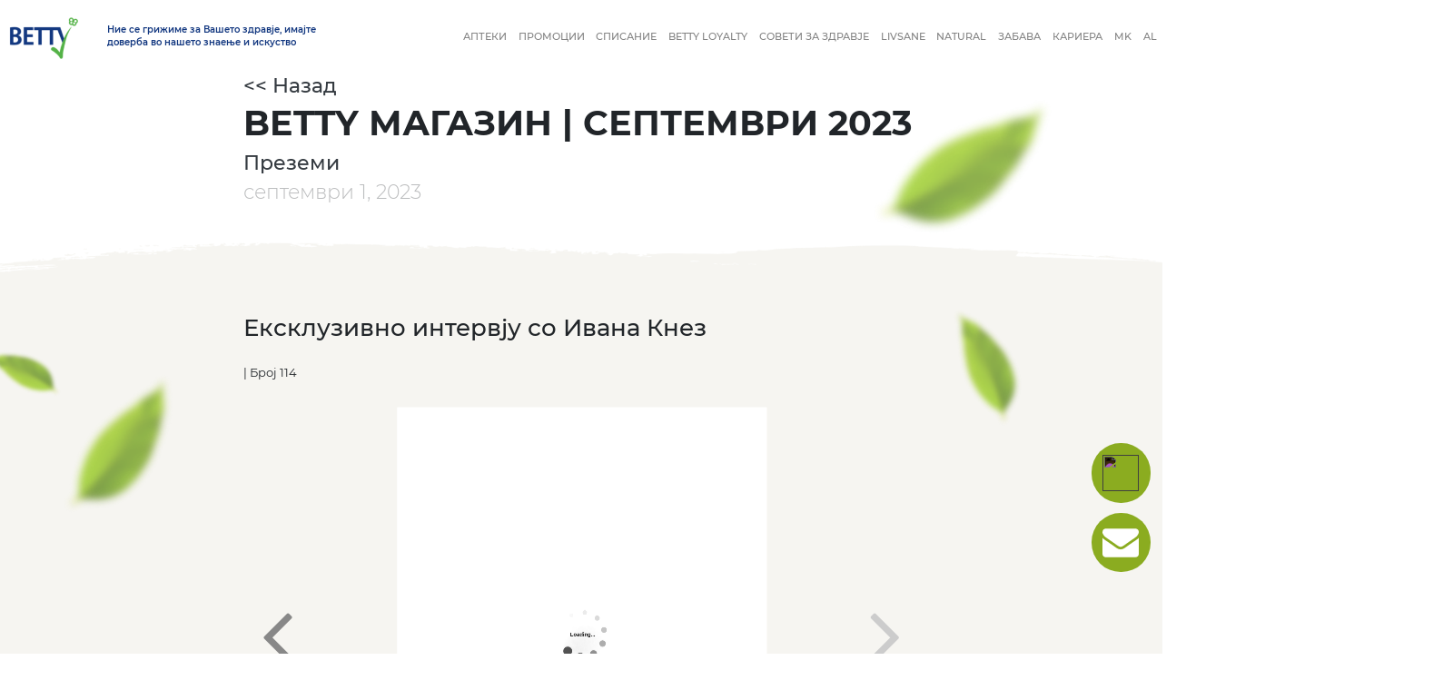

--- FILE ---
content_type: text/html; charset=UTF-8
request_url: https://betty.mk/betty-%D0%BC%D0%B0%D0%B3%D0%B0%D0%B7%D0%B8%D0%BD-%D1%81%D0%B5%D0%BF%D1%82%D0%B5%D0%BC%D0%B2%D1%80%D0%B8-2023/
body_size: 51846
content:
<!doctype html>
<html lang="en">

<head><meta http-equiv="Content-Type" content="text/html; charset=utf-8">


    <meta name="viewport" content="width=device-width,initial-scale=1">
    <title>Betty</title>
    <title>BETTY МАГАЗИН | СЕПТЕМВРИ 2023 &#8211; Betty</title>
<meta name='robots' content='max-image-preview:large' />
<link rel="alternate" hreflang="mk" href="https://betty.mk/betty-%d0%bc%d0%b0%d0%b3%d0%b0%d0%b7%d0%b8%d0%bd-%d1%81%d0%b5%d0%bf%d1%82%d0%b5%d0%bc%d0%b2%d1%80%d0%b8-2023/" />
<link rel="alternate" hreflang="sq" href="https://betty.mk/sq/betty-revista-shtator-2023/" />
<link rel="alternate" type="application/rss+xml" title="Betty &raquo; Фид" href="https://betty.mk/feed/" />
<link rel="alternate" type="application/rss+xml" title="Betty &raquo; фидови за коментари" href="https://betty.mk/comments/feed/" />
<link rel="alternate" type="application/rss+xml" title="Betty &raquo; BETTY МАГАЗИН | СЕПТЕМВРИ 2023 фидови за коментари" href="https://betty.mk/betty-%d0%bc%d0%b0%d0%b3%d0%b0%d0%b7%d0%b8%d0%bd-%d1%81%d0%b5%d0%bf%d1%82%d0%b5%d0%bc%d0%b2%d1%80%d0%b8-2023/feed/" />
<!-- This site uses the Google Analytics by MonsterInsights plugin v7.3.0 - Using Analytics tracking - https://www.monsterinsights.com/ -->
<script type="text/javascript" data-cfasync="false">
	var mi_version         = '7.3.0';
	var mi_track_user      = true;
	var mi_no_track_reason = '';
	
	var disableStr = 'ga-disable-UA-64697292-4';

	/* Function to detect opted out users */
	function __gaTrackerIsOptedOut() {
		return document.cookie.indexOf(disableStr + '=true') > -1;
	}

	/* Disable tracking if the opt-out cookie exists. */
	if ( __gaTrackerIsOptedOut() ) {
		window[disableStr] = true;
	}

	/* Opt-out function */
	function __gaTrackerOptout() {
	  document.cookie = disableStr + '=true; expires=Thu, 31 Dec 2099 23:59:59 UTC; path=/';
	  window[disableStr] = true;
	}
	
	if ( mi_track_user ) {
		(function(i,s,o,g,r,a,m){i['GoogleAnalyticsObject']=r;i[r]=i[r]||function(){
			(i[r].q=i[r].q||[]).push(arguments)},i[r].l=1*new Date();a=s.createElement(o),
			m=s.getElementsByTagName(o)[0];a.async=1;a.src=g;m.parentNode.insertBefore(a,m)
		})(window,document,'script','//www.google-analytics.com/analytics.js','__gaTracker');

		__gaTracker('create', 'UA-64697292-4', 'auto');
		__gaTracker('set', 'forceSSL', true);
		__gaTracker('require', 'displayfeatures');
		__gaTracker('send','pageview');
	} else {
		console.log( "" );
		(function() {
			/* https://developers.google.com/analytics/devguides/collection/analyticsjs/ */
			var noopfn = function() {
				return null;
			};
			var noopnullfn = function() {
				return null;
			};
			var Tracker = function() {
				return null;
			};
			var p = Tracker.prototype;
			p.get = noopfn;
			p.set = noopfn;
			p.send = noopfn;
			var __gaTracker = function() {
				var len = arguments.length;
				if ( len === 0 ) {
					return;
				}
				var f = arguments[len-1];
				if ( typeof f !== 'object' || f === null || typeof f.hitCallback !== 'function' ) {
					console.log( 'Not running function __gaTracker(' + arguments[0] + " ....) because you are not being tracked. " + mi_no_track_reason );
					return;
				}
				try {
					f.hitCallback();
				} catch (ex) {

				}
			};
			__gaTracker.create = function() {
				return new Tracker();
			};
			__gaTracker.getByName = noopnullfn;
			__gaTracker.getAll = function() {
				return [];
			};
			__gaTracker.remove = noopfn;
			window['__gaTracker'] = __gaTracker;
					})();
		}
</script>
<!-- / Google Analytics by MonsterInsights -->
<script type="text/javascript">
/* <![CDATA[ */
window._wpemojiSettings = {"baseUrl":"https:\/\/s.w.org\/images\/core\/emoji\/15.0.3\/72x72\/","ext":".png","svgUrl":"https:\/\/s.w.org\/images\/core\/emoji\/15.0.3\/svg\/","svgExt":".svg","source":{"concatemoji":"https:\/\/betty.mk\/wp-includes\/js\/wp-emoji-release.min.js?ver=6.6.2"}};
/*! This file is auto-generated */
!function(i,n){var o,s,e;function c(e){try{var t={supportTests:e,timestamp:(new Date).valueOf()};sessionStorage.setItem(o,JSON.stringify(t))}catch(e){}}function p(e,t,n){e.clearRect(0,0,e.canvas.width,e.canvas.height),e.fillText(t,0,0);var t=new Uint32Array(e.getImageData(0,0,e.canvas.width,e.canvas.height).data),r=(e.clearRect(0,0,e.canvas.width,e.canvas.height),e.fillText(n,0,0),new Uint32Array(e.getImageData(0,0,e.canvas.width,e.canvas.height).data));return t.every(function(e,t){return e===r[t]})}function u(e,t,n){switch(t){case"flag":return n(e,"\ud83c\udff3\ufe0f\u200d\u26a7\ufe0f","\ud83c\udff3\ufe0f\u200b\u26a7\ufe0f")?!1:!n(e,"\ud83c\uddfa\ud83c\uddf3","\ud83c\uddfa\u200b\ud83c\uddf3")&&!n(e,"\ud83c\udff4\udb40\udc67\udb40\udc62\udb40\udc65\udb40\udc6e\udb40\udc67\udb40\udc7f","\ud83c\udff4\u200b\udb40\udc67\u200b\udb40\udc62\u200b\udb40\udc65\u200b\udb40\udc6e\u200b\udb40\udc67\u200b\udb40\udc7f");case"emoji":return!n(e,"\ud83d\udc26\u200d\u2b1b","\ud83d\udc26\u200b\u2b1b")}return!1}function f(e,t,n){var r="undefined"!=typeof WorkerGlobalScope&&self instanceof WorkerGlobalScope?new OffscreenCanvas(300,150):i.createElement("canvas"),a=r.getContext("2d",{willReadFrequently:!0}),o=(a.textBaseline="top",a.font="600 32px Arial",{});return e.forEach(function(e){o[e]=t(a,e,n)}),o}function t(e){var t=i.createElement("script");t.src=e,t.defer=!0,i.head.appendChild(t)}"undefined"!=typeof Promise&&(o="wpEmojiSettingsSupports",s=["flag","emoji"],n.supports={everything:!0,everythingExceptFlag:!0},e=new Promise(function(e){i.addEventListener("DOMContentLoaded",e,{once:!0})}),new Promise(function(t){var n=function(){try{var e=JSON.parse(sessionStorage.getItem(o));if("object"==typeof e&&"number"==typeof e.timestamp&&(new Date).valueOf()<e.timestamp+604800&&"object"==typeof e.supportTests)return e.supportTests}catch(e){}return null}();if(!n){if("undefined"!=typeof Worker&&"undefined"!=typeof OffscreenCanvas&&"undefined"!=typeof URL&&URL.createObjectURL&&"undefined"!=typeof Blob)try{var e="postMessage("+f.toString()+"("+[JSON.stringify(s),u.toString(),p.toString()].join(",")+"));",r=new Blob([e],{type:"text/javascript"}),a=new Worker(URL.createObjectURL(r),{name:"wpTestEmojiSupports"});return void(a.onmessage=function(e){c(n=e.data),a.terminate(),t(n)})}catch(e){}c(n=f(s,u,p))}t(n)}).then(function(e){for(var t in e)n.supports[t]=e[t],n.supports.everything=n.supports.everything&&n.supports[t],"flag"!==t&&(n.supports.everythingExceptFlag=n.supports.everythingExceptFlag&&n.supports[t]);n.supports.everythingExceptFlag=n.supports.everythingExceptFlag&&!n.supports.flag,n.DOMReady=!1,n.readyCallback=function(){n.DOMReady=!0}}).then(function(){return e}).then(function(){var e;n.supports.everything||(n.readyCallback(),(e=n.source||{}).concatemoji?t(e.concatemoji):e.wpemoji&&e.twemoji&&(t(e.twemoji),t(e.wpemoji)))}))}((window,document),window._wpemojiSettings);
/* ]]> */
</script>
<style id='wp-emoji-styles-inline-css' type='text/css'>

	img.wp-smiley, img.emoji {
		display: inline !important;
		border: none !important;
		box-shadow: none !important;
		height: 1em !important;
		width: 1em !important;
		margin: 0 0.07em !important;
		vertical-align: -0.1em !important;
		background: none !important;
		padding: 0 !important;
	}
</style>
<link rel='stylesheet' id='wp-block-library-css' href='https://betty.mk/wp-includes/css/dist/block-library/style.min.css?ver=6.6.2' type='text/css' media='all' />
<style id='wp-block-library-theme-inline-css' type='text/css'>
.wp-block-audio :where(figcaption){color:#555;font-size:13px;text-align:center}.is-dark-theme .wp-block-audio :where(figcaption){color:#ffffffa6}.wp-block-audio{margin:0 0 1em}.wp-block-code{border:1px solid #ccc;border-radius:4px;font-family:Menlo,Consolas,monaco,monospace;padding:.8em 1em}.wp-block-embed :where(figcaption){color:#555;font-size:13px;text-align:center}.is-dark-theme .wp-block-embed :where(figcaption){color:#ffffffa6}.wp-block-embed{margin:0 0 1em}.blocks-gallery-caption{color:#555;font-size:13px;text-align:center}.is-dark-theme .blocks-gallery-caption{color:#ffffffa6}:root :where(.wp-block-image figcaption){color:#555;font-size:13px;text-align:center}.is-dark-theme :root :where(.wp-block-image figcaption){color:#ffffffa6}.wp-block-image{margin:0 0 1em}.wp-block-pullquote{border-bottom:4px solid;border-top:4px solid;color:currentColor;margin-bottom:1.75em}.wp-block-pullquote cite,.wp-block-pullquote footer,.wp-block-pullquote__citation{color:currentColor;font-size:.8125em;font-style:normal;text-transform:uppercase}.wp-block-quote{border-left:.25em solid;margin:0 0 1.75em;padding-left:1em}.wp-block-quote cite,.wp-block-quote footer{color:currentColor;font-size:.8125em;font-style:normal;position:relative}.wp-block-quote.has-text-align-right{border-left:none;border-right:.25em solid;padding-left:0;padding-right:1em}.wp-block-quote.has-text-align-center{border:none;padding-left:0}.wp-block-quote.is-large,.wp-block-quote.is-style-large,.wp-block-quote.is-style-plain{border:none}.wp-block-search .wp-block-search__label{font-weight:700}.wp-block-search__button{border:1px solid #ccc;padding:.375em .625em}:where(.wp-block-group.has-background){padding:1.25em 2.375em}.wp-block-separator.has-css-opacity{opacity:.4}.wp-block-separator{border:none;border-bottom:2px solid;margin-left:auto;margin-right:auto}.wp-block-separator.has-alpha-channel-opacity{opacity:1}.wp-block-separator:not(.is-style-wide):not(.is-style-dots){width:100px}.wp-block-separator.has-background:not(.is-style-dots){border-bottom:none;height:1px}.wp-block-separator.has-background:not(.is-style-wide):not(.is-style-dots){height:2px}.wp-block-table{margin:0 0 1em}.wp-block-table td,.wp-block-table th{word-break:normal}.wp-block-table :where(figcaption){color:#555;font-size:13px;text-align:center}.is-dark-theme .wp-block-table :where(figcaption){color:#ffffffa6}.wp-block-video :where(figcaption){color:#555;font-size:13px;text-align:center}.is-dark-theme .wp-block-video :where(figcaption){color:#ffffffa6}.wp-block-video{margin:0 0 1em}:root :where(.wp-block-template-part.has-background){margin-bottom:0;margin-top:0;padding:1.25em 2.375em}
</style>
<style id='classic-theme-styles-inline-css' type='text/css'>
/*! This file is auto-generated */
.wp-block-button__link{color:#fff;background-color:#32373c;border-radius:9999px;box-shadow:none;text-decoration:none;padding:calc(.667em + 2px) calc(1.333em + 2px);font-size:1.125em}.wp-block-file__button{background:#32373c;color:#fff;text-decoration:none}
</style>
<style id='global-styles-inline-css' type='text/css'>
:root{--wp--preset--aspect-ratio--square: 1;--wp--preset--aspect-ratio--4-3: 4/3;--wp--preset--aspect-ratio--3-4: 3/4;--wp--preset--aspect-ratio--3-2: 3/2;--wp--preset--aspect-ratio--2-3: 2/3;--wp--preset--aspect-ratio--16-9: 16/9;--wp--preset--aspect-ratio--9-16: 9/16;--wp--preset--color--black: #000000;--wp--preset--color--cyan-bluish-gray: #abb8c3;--wp--preset--color--white: #ffffff;--wp--preset--color--pale-pink: #f78da7;--wp--preset--color--vivid-red: #cf2e2e;--wp--preset--color--luminous-vivid-orange: #ff6900;--wp--preset--color--luminous-vivid-amber: #fcb900;--wp--preset--color--light-green-cyan: #7bdcb5;--wp--preset--color--vivid-green-cyan: #00d084;--wp--preset--color--pale-cyan-blue: #8ed1fc;--wp--preset--color--vivid-cyan-blue: #0693e3;--wp--preset--color--vivid-purple: #9b51e0;--wp--preset--gradient--vivid-cyan-blue-to-vivid-purple: linear-gradient(135deg,rgba(6,147,227,1) 0%,rgb(155,81,224) 100%);--wp--preset--gradient--light-green-cyan-to-vivid-green-cyan: linear-gradient(135deg,rgb(122,220,180) 0%,rgb(0,208,130) 100%);--wp--preset--gradient--luminous-vivid-amber-to-luminous-vivid-orange: linear-gradient(135deg,rgba(252,185,0,1) 0%,rgba(255,105,0,1) 100%);--wp--preset--gradient--luminous-vivid-orange-to-vivid-red: linear-gradient(135deg,rgba(255,105,0,1) 0%,rgb(207,46,46) 100%);--wp--preset--gradient--very-light-gray-to-cyan-bluish-gray: linear-gradient(135deg,rgb(238,238,238) 0%,rgb(169,184,195) 100%);--wp--preset--gradient--cool-to-warm-spectrum: linear-gradient(135deg,rgb(74,234,220) 0%,rgb(151,120,209) 20%,rgb(207,42,186) 40%,rgb(238,44,130) 60%,rgb(251,105,98) 80%,rgb(254,248,76) 100%);--wp--preset--gradient--blush-light-purple: linear-gradient(135deg,rgb(255,206,236) 0%,rgb(152,150,240) 100%);--wp--preset--gradient--blush-bordeaux: linear-gradient(135deg,rgb(254,205,165) 0%,rgb(254,45,45) 50%,rgb(107,0,62) 100%);--wp--preset--gradient--luminous-dusk: linear-gradient(135deg,rgb(255,203,112) 0%,rgb(199,81,192) 50%,rgb(65,88,208) 100%);--wp--preset--gradient--pale-ocean: linear-gradient(135deg,rgb(255,245,203) 0%,rgb(182,227,212) 50%,rgb(51,167,181) 100%);--wp--preset--gradient--electric-grass: linear-gradient(135deg,rgb(202,248,128) 0%,rgb(113,206,126) 100%);--wp--preset--gradient--midnight: linear-gradient(135deg,rgb(2,3,129) 0%,rgb(40,116,252) 100%);--wp--preset--font-size--small: 13px;--wp--preset--font-size--medium: 20px;--wp--preset--font-size--large: 36px;--wp--preset--font-size--x-large: 42px;--wp--preset--spacing--20: 0.44rem;--wp--preset--spacing--30: 0.67rem;--wp--preset--spacing--40: 1rem;--wp--preset--spacing--50: 1.5rem;--wp--preset--spacing--60: 2.25rem;--wp--preset--spacing--70: 3.38rem;--wp--preset--spacing--80: 5.06rem;--wp--preset--shadow--natural: 6px 6px 9px rgba(0, 0, 0, 0.2);--wp--preset--shadow--deep: 12px 12px 50px rgba(0, 0, 0, 0.4);--wp--preset--shadow--sharp: 6px 6px 0px rgba(0, 0, 0, 0.2);--wp--preset--shadow--outlined: 6px 6px 0px -3px rgba(255, 255, 255, 1), 6px 6px rgba(0, 0, 0, 1);--wp--preset--shadow--crisp: 6px 6px 0px rgba(0, 0, 0, 1);}:where(.is-layout-flex){gap: 0.5em;}:where(.is-layout-grid){gap: 0.5em;}body .is-layout-flex{display: flex;}.is-layout-flex{flex-wrap: wrap;align-items: center;}.is-layout-flex > :is(*, div){margin: 0;}body .is-layout-grid{display: grid;}.is-layout-grid > :is(*, div){margin: 0;}:where(.wp-block-columns.is-layout-flex){gap: 2em;}:where(.wp-block-columns.is-layout-grid){gap: 2em;}:where(.wp-block-post-template.is-layout-flex){gap: 1.25em;}:where(.wp-block-post-template.is-layout-grid){gap: 1.25em;}.has-black-color{color: var(--wp--preset--color--black) !important;}.has-cyan-bluish-gray-color{color: var(--wp--preset--color--cyan-bluish-gray) !important;}.has-white-color{color: var(--wp--preset--color--white) !important;}.has-pale-pink-color{color: var(--wp--preset--color--pale-pink) !important;}.has-vivid-red-color{color: var(--wp--preset--color--vivid-red) !important;}.has-luminous-vivid-orange-color{color: var(--wp--preset--color--luminous-vivid-orange) !important;}.has-luminous-vivid-amber-color{color: var(--wp--preset--color--luminous-vivid-amber) !important;}.has-light-green-cyan-color{color: var(--wp--preset--color--light-green-cyan) !important;}.has-vivid-green-cyan-color{color: var(--wp--preset--color--vivid-green-cyan) !important;}.has-pale-cyan-blue-color{color: var(--wp--preset--color--pale-cyan-blue) !important;}.has-vivid-cyan-blue-color{color: var(--wp--preset--color--vivid-cyan-blue) !important;}.has-vivid-purple-color{color: var(--wp--preset--color--vivid-purple) !important;}.has-black-background-color{background-color: var(--wp--preset--color--black) !important;}.has-cyan-bluish-gray-background-color{background-color: var(--wp--preset--color--cyan-bluish-gray) !important;}.has-white-background-color{background-color: var(--wp--preset--color--white) !important;}.has-pale-pink-background-color{background-color: var(--wp--preset--color--pale-pink) !important;}.has-vivid-red-background-color{background-color: var(--wp--preset--color--vivid-red) !important;}.has-luminous-vivid-orange-background-color{background-color: var(--wp--preset--color--luminous-vivid-orange) !important;}.has-luminous-vivid-amber-background-color{background-color: var(--wp--preset--color--luminous-vivid-amber) !important;}.has-light-green-cyan-background-color{background-color: var(--wp--preset--color--light-green-cyan) !important;}.has-vivid-green-cyan-background-color{background-color: var(--wp--preset--color--vivid-green-cyan) !important;}.has-pale-cyan-blue-background-color{background-color: var(--wp--preset--color--pale-cyan-blue) !important;}.has-vivid-cyan-blue-background-color{background-color: var(--wp--preset--color--vivid-cyan-blue) !important;}.has-vivid-purple-background-color{background-color: var(--wp--preset--color--vivid-purple) !important;}.has-black-border-color{border-color: var(--wp--preset--color--black) !important;}.has-cyan-bluish-gray-border-color{border-color: var(--wp--preset--color--cyan-bluish-gray) !important;}.has-white-border-color{border-color: var(--wp--preset--color--white) !important;}.has-pale-pink-border-color{border-color: var(--wp--preset--color--pale-pink) !important;}.has-vivid-red-border-color{border-color: var(--wp--preset--color--vivid-red) !important;}.has-luminous-vivid-orange-border-color{border-color: var(--wp--preset--color--luminous-vivid-orange) !important;}.has-luminous-vivid-amber-border-color{border-color: var(--wp--preset--color--luminous-vivid-amber) !important;}.has-light-green-cyan-border-color{border-color: var(--wp--preset--color--light-green-cyan) !important;}.has-vivid-green-cyan-border-color{border-color: var(--wp--preset--color--vivid-green-cyan) !important;}.has-pale-cyan-blue-border-color{border-color: var(--wp--preset--color--pale-cyan-blue) !important;}.has-vivid-cyan-blue-border-color{border-color: var(--wp--preset--color--vivid-cyan-blue) !important;}.has-vivid-purple-border-color{border-color: var(--wp--preset--color--vivid-purple) !important;}.has-vivid-cyan-blue-to-vivid-purple-gradient-background{background: var(--wp--preset--gradient--vivid-cyan-blue-to-vivid-purple) !important;}.has-light-green-cyan-to-vivid-green-cyan-gradient-background{background: var(--wp--preset--gradient--light-green-cyan-to-vivid-green-cyan) !important;}.has-luminous-vivid-amber-to-luminous-vivid-orange-gradient-background{background: var(--wp--preset--gradient--luminous-vivid-amber-to-luminous-vivid-orange) !important;}.has-luminous-vivid-orange-to-vivid-red-gradient-background{background: var(--wp--preset--gradient--luminous-vivid-orange-to-vivid-red) !important;}.has-very-light-gray-to-cyan-bluish-gray-gradient-background{background: var(--wp--preset--gradient--very-light-gray-to-cyan-bluish-gray) !important;}.has-cool-to-warm-spectrum-gradient-background{background: var(--wp--preset--gradient--cool-to-warm-spectrum) !important;}.has-blush-light-purple-gradient-background{background: var(--wp--preset--gradient--blush-light-purple) !important;}.has-blush-bordeaux-gradient-background{background: var(--wp--preset--gradient--blush-bordeaux) !important;}.has-luminous-dusk-gradient-background{background: var(--wp--preset--gradient--luminous-dusk) !important;}.has-pale-ocean-gradient-background{background: var(--wp--preset--gradient--pale-ocean) !important;}.has-electric-grass-gradient-background{background: var(--wp--preset--gradient--electric-grass) !important;}.has-midnight-gradient-background{background: var(--wp--preset--gradient--midnight) !important;}.has-small-font-size{font-size: var(--wp--preset--font-size--small) !important;}.has-medium-font-size{font-size: var(--wp--preset--font-size--medium) !important;}.has-large-font-size{font-size: var(--wp--preset--font-size--large) !important;}.has-x-large-font-size{font-size: var(--wp--preset--font-size--x-large) !important;}
:where(.wp-block-post-template.is-layout-flex){gap: 1.25em;}:where(.wp-block-post-template.is-layout-grid){gap: 1.25em;}
:where(.wp-block-columns.is-layout-flex){gap: 2em;}:where(.wp-block-columns.is-layout-grid){gap: 2em;}
:root :where(.wp-block-pullquote){font-size: 1.5em;line-height: 1.6;}
</style>
<link rel='stylesheet' id='woocommerce-layout-css' href='https://betty.mk/wp-content/plugins/woocommerce/assets/css/woocommerce-layout.css?ver=3.5.1' type='text/css' media='all' />
<link rel='stylesheet' id='woocommerce-smallscreen-css' href='https://betty.mk/wp-content/plugins/woocommerce/assets/css/woocommerce-smallscreen.css?ver=3.5.1' type='text/css' media='only screen and (max-width: 768px)' />
<link rel='stylesheet' id='woocommerce-general-css' href='https://betty.mk/wp-content/plugins/woocommerce/assets/css/woocommerce.css?ver=3.5.1' type='text/css' media='all' />
<style id='woocommerce-inline-inline-css' type='text/css'>
.woocommerce form .form-row .required { visibility: visible; }
</style>
<link rel='stylesheet' id='style-css' href='https://betty.mk/wp-content/themes/betty/assets/css/style.css?ver=2.1' type='text/css' media='all' />
<link rel='stylesheet' id='additional-css' href='https://betty.mk/wp-content/themes/betty/assets/css/additional.css?ver=2.1' type='text/css' media='all' />
<script type="text/javascript" src="https://betty.mk/wp-includes/js/jquery/jquery.min.js?ver=3.7.1" id="jquery-core-js"></script>
<script type="text/javascript" src="https://betty.mk/wp-includes/js/jquery/jquery-migrate.min.js?ver=3.4.1" id="jquery-migrate-js"></script>
<script type="text/javascript" id="monsterinsights-frontend-script-js-extra">
/* <![CDATA[ */
var monsterinsights_frontend = {"js_events_tracking":"true","is_debug_mode":"false","download_extensions":"doc,exe,js,pdf,ppt,tgz,zip,xls","inbound_paths":"","home_url":"https:\/\/betty.mk","track_download_as":"event","internal_label":"int","hash_tracking":"false"};
/* ]]> */
</script>
<script type="text/javascript" src="https://betty.mk/wp-content/plugins/google-analytics-for-wordpress/assets/js/frontend.min.js?ver=7.3.0" id="monsterinsights-frontend-script-js"></script>
<script type="text/javascript" src="https://betty.mk/wp-content/plugins/woocommerce/assets/js/jquery-blockui/jquery.blockUI.min.js?ver=2.70" id="jquery-blockui-js"></script>
<script type="text/javascript" id="wc-add-to-cart-js-extra">
/* <![CDATA[ */
var wc_add_to_cart_params = {"ajax_url":"\/wp-admin\/admin-ajax.php","wc_ajax_url":"\/?wc-ajax=%%endpoint%%","i18n_view_cart":"View cart","cart_url":"https:\/\/betty.mk\/cart\/","is_cart":"","cart_redirect_after_add":"no"};
/* ]]> */
</script>
<script type="text/javascript" src="https://betty.mk/wp-content/plugins/woocommerce/assets/js/frontend/add-to-cart.min.js?ver=3.5.1" id="wc-add-to-cart-js"></script>
<script type="text/javascript" src="https://betty.mk/wp-content/plugins/js_composer_theme/assets/js/vendors/woocommerce-add-to-cart.js?ver=5.4.4" id="vc_woocommerce-add-to-cart-js-js"></script>
<script type="text/javascript" src="https://betty.mk/wp-content/themes/betty/assets/js/app.js?ver=6.6.2" id="app-js"></script>
<script type="text/javascript" src="https://betty.mk/wp-content/themes/betty/assets/js/script.js?ver=6.6.2" id="script-js"></script>
<link rel="EditURI" type="application/rsd+xml" title="RSD" href="https://betty.mk/xmlrpc.php?rsd" />
<meta name="generator" content="WordPress 6.6.2" />
<meta name="generator" content="WooCommerce 3.5.1" />
<link rel="canonical" href="https://betty.mk/betty-%d0%bc%d0%b0%d0%b3%d0%b0%d0%b7%d0%b8%d0%bd-%d1%81%d0%b5%d0%bf%d1%82%d0%b5%d0%bc%d0%b2%d1%80%d0%b8-2023/" />
<link rel='shortlink' href='https://betty.mk/?p=23104' />
<link rel="alternate" title="oEmbed (JSON)" type="application/json+oembed" href="https://betty.mk/wp-json/oembed/1.0/embed?url=https%3A%2F%2Fbetty.mk%2Fbetty-%25d0%25bc%25d0%25b0%25d0%25b3%25d0%25b0%25d0%25b7%25d0%25b8%25d0%25bd-%25d1%2581%25d0%25b5%25d0%25bf%25d1%2582%25d0%25b5%25d0%25bc%25d0%25b2%25d1%2580%25d0%25b8-2023%2F" />
<link rel="alternate" title="oEmbed (XML)" type="text/xml+oembed" href="https://betty.mk/wp-json/oembed/1.0/embed?url=https%3A%2F%2Fbetty.mk%2Fbetty-%25d0%25bc%25d0%25b0%25d0%25b3%25d0%25b0%25d0%25b7%25d0%25b8%25d0%25bd-%25d1%2581%25d0%25b5%25d0%25bf%25d1%2582%25d0%25b5%25d0%25bc%25d0%25b2%25d1%2580%25d0%25b8-2023%2F&#038;format=xml" />
<meta name="generator" content="WPML ver:4.0.5 stt:49,34;" />
	<noscript><style>.woocommerce-product-gallery{ opacity: 1 !important; }</style></noscript>
	<meta name="generator" content="Powered by WPBakery Page Builder - drag and drop page builder for WordPress."/>
<!--[if lte IE 9]><link rel="stylesheet" type="text/css" href="https://betty.mk/wp-content/plugins/js_composer_theme/assets/css/vc_lte_ie9.min.css" media="screen"><![endif]--><noscript><style type="text/css"> .wpb_animate_when_almost_visible { opacity: 1; }</style></noscript>    <link rel="stylesheet" type="text/css" href="//cdn.jsdelivr.net/npm/slick-carousel@1.8.1/slick/slick.css" />
	
	<!-- Global site tag (gtag.js) - Google Analytics -->
<script async src="https://www.googletagmanager.com/gtag/js?id=UA-165875424-1"></script>
<script>
  window.dataLayer = window.dataLayer || [];
  function gtag(){dataLayer.push(arguments);}
  gtag('js', new Date());

  gtag('config', 'UA-165875424-1');
</script>
	
	<!-- Google Tag Manager -->
<script>(function(w,d,s,l,i){w[l]=w[l]||[];w[l].push({'gtm.start':
new Date().getTime(),event:'gtm.js'});var f=d.getElementsByTagName(s)[0],
j=d.createElement(s),dl=l!='dataLayer'?'&l='+l:'';j.async=true;j.src=
'https://www.googletagmanager.com/gtm.js?id='+i+dl;f.parentNode.insertBefore(j,f);
})(window,document,'script','dataLayer','GTM-NNBQV5D');</script>
<!-- End Google Tag Manager -->


	
</head>

<body class="pageID-23104">
	<!-- Google Tag Manager (noscript) -->
<noscript><iframe src="https://www.googletagmanager.com/ns.html?id=GTM-NNBQV5D"
height="0" width="0" style="display:none;visibility:hidden"></iframe></noscript>
<!-- End Google Tag Manager (noscript) -->
        <nav class="navbar navbar-expand-lg navbar-light ">
        <div class="navbar-brand d-flex">
            <a href="https://betty.mk"><img
                    src="https://betty.mk/wp-content/themes/betty/assets/images/logo.png" alt=""></a>
        </div>
        <div class="navbar-tagline d-none d-sm-block"><span>Ние се грижиме за Вашето здравје, имајте доверба во нашето
                знаење и искуствo</span></div>
        <button
		class="navbar-toggler d-lg-none"
		type="button"
		data-toggle="collapse"
		data-target="#collapsibleNavId"
		aria-controls="collapsibleNavId"
		aria-expanded="false"
		aria-label="Toggle navigation"
				><span class="navbar-toggler-icon"></span>
        </button>
        <div class="collapse navbar-collapse" id="collapsibleNavId">
            <ul class="navbar-nav ml-auto mt-2 mt-lg-0">
                                <li class="nav-item"><a class="nav-link toUpper"
                        href="https://betty.mk/apteki-lokator/">Аптеки <span
                            class="sr-only">(current)</span></a></li>
                                <li class="nav-item"><a class="nav-link toUpper"
                        href="https://betty.mk/promotions/">Промоции <span
                            class="sr-only">(current)</span></a></li>
                                <li class="nav-item"><a class="nav-link toUpper"
                        href="https://betty.mk/spisanie/">Списание <span
                            class="sr-only">(current)</span></a></li>
                                <li class="nav-item"><a class="nav-link toUpper"
                        href="https://betty.mk/betty-loyalty/">Betty Loyalty <span
                            class="sr-only">(current)</span></a></li>
                                <li class="nav-item"><a class="nav-link toUpper"
                        href="https://betty.mk/soveti-za-zdravje/">Совети за здравје <span
                            class="sr-only">(current)</span></a></li>
                                <li class="nav-item"><a class="nav-link toUpper"
                        href="https://betty.mk/livsane">Livsane <span
                            class="sr-only">(current)</span></a></li>
                                <li class="nav-item"><a class="nav-link toUpper"
                        href="https://betty.mk/natural/">Natural <span
                            class="sr-only">(current)</span></a></li>
                                <li class="nav-item"><a class="nav-link toUpper"
                        href="https://betty.mk/zabava/">Забава <span
                            class="sr-only">(current)</span></a></li>
                                <li class="nav-item"><a class="nav-link toUpper"
                        href="https://betty.mk/careers/">Кариера <span
                            class="sr-only">(current)</span></a></li>
                				<li class="nav-item"><a class="nav-link toUpper"
                        href="https://betty.mk/">MK</a> </li>
                    <li class="nav-item"><a class="nav-link toUpper"
                        href="https://betty.mk/sq">AL</a> </li>
                </li>
            </ul>
        </div>
    </nav>
    <div class="leaves">
        <img src="https://betty.mk/wp-content/themes/betty/assets/images/blurLeaf.png" />
        <img src="https://betty.mk/wp-content/themes/betty/assets/images/blurLeaf.png" />
        <img src="https://betty.mk/wp-content/themes/betty/assets/images/blurLeaf.png" />
        <img src="https://betty.mk/wp-content/themes/betty/assets/images/blurLeaf.png" />
    </div>
	    <div class="floatingButton floatFarm">
            <a href="https://betty.mk/za-farmacevti/" class="hover-tooltip">
                <img src="https://test.digitalpresent.mk/betty/wp-content/uploads/2019/12/medicine.svg" />
                <span class="tooltiptext">Фармацевти</span>
            </a>
    </div>
    <div class="floatingButton floatingScroll">
        <a href="javascript:void(0)" class="hover-tooltip">
                <img src="https://betty.mk/wp-content/themes/betty/assets/images/icons/envelope (1).svg" />
                <span class="tooltiptext">Контакт</span>
        </a>        
    </div>
	    <div class="container-fluid pb-5">
	        <div class="container">
	            <div class="row">
	                <div class="col-md-12"><a href="https://betty.mk" class="d-block text-dark"><h3><< Назад</h3></a>
	                    <h1 class="font-weight-bold">BETTY МАГАЗИН | СЕПТЕМВРИ 2023</h1>
																		<h3><a href="" target="_blank" class="text-dark">Преземи</a></h3>
							                    <h3 class="opacity-30 font-weight-light">септември 1, 2023</h3>
					</div>
	            </div>
	        </div>
	    </div>
	    <div class="container-fluid bg-beige pb-5 mt-5 with-beige-bg__top">
	        <div class="container pb-5 pt-5">
			<h2>Ексклузивно интервју со Ивана Кнез</h2><br />
| Број 114            <div class="full-size 3d-flip-book " data-id="23109" data-mode="fullscreen" data-title="false" data-template="default" data-lightbox="dark" data-urlparam="fb3d-page" data-page-n="0" data-pdf="" data-tax="null" data-thumbnail="" data-cols="3"></div>	        </div>
	    </div>
	    <div class="container-fluid small-card_container">
	        <div class="container small-card_container">
	            <div class="small-card_wrapper">
	                <div class="small-card small-card__diet">
	                    <div class="row">
	                        <div class="col-md-4 mb-5">
	                            <div class="img img-rounded img-invert mw-100px"><img src="https://betty.mk/wp-content/themes/betty/assets/images/icons/division.svg" alt=""></div>
	                        </div>
	                        <div class="col-md-8 d-flex flex-column justify-content-between h-100">
	                            <h3 class="text-white text-transform-uppercase">ДИЕТАЛЕН КАЛКУЛАТОР</h3>
	                            <p class="text-white">Со помош на долниот калкулатор можете на брз и едноставен начин да ги испланирате вашите дневни оброци</p><a href="https://betty.mk/zabava/" class="text-white">Дознај повеќе >></a></div>
	                    </div>
	                </div>
	                <div class="small-card small-card__horoscope">
	                    <div class="row">
	                        <div class="col-md-4 mb-5">
	                            <div class="img img-rounded img-invert mw-100px"><img src="https://betty.mk/wp-content/themes/betty/assets/images/icons/aquarius_border.svg" alt=""></div>
	                        </div>
	                        <div class="col-md-8 d-flex flex-column justify-content-between h-100">
	                            <h3 class="text-white text-transform-uppercase">МЕСЕЧЕН ХОРОСКОП</h3>
	                            <p class="text-white">Дознајте го хороскопот за тековниот месец.</p><a href="https://betty.mk/betty-horoskop/" class="text-white">Дознај повеќе >></a></div>
	                    </div>
	                </div>
	            </div>
	        </div>
		</div>
		<footer class="pt-3 mt-3">
    <div class="leafsmall"></div>
    <div class="footerLeaf"></div>
    <div class="container-fluid with-beige-bg__full pb-5 pt-5">
        <div class="container">
            <div class="row">
                <div class="col-xl-4 offset-xl-2">
<img src="https://betty.mk/wp-content/themes/betty/assets/images/logo.png">
                    <p>Ние се грижиме за Вашето здравје. Имајте доверба во нашето знаење и искуствo.</p>
                    <div class="row">
                        <div class="col-md-1"><img
                                src="https://betty.mk/wp-content/themes/betty/assets/images/icons/green/home.svg">
                        </div>
                        <div class="col-md-11">
                            <p>Јадранска Магистрала бр. 31, 1000 Скопје</p>
                        </div>
                    </div>
                    <div class="row">
                        <div class="col-md-1">
                        </div>
                        <div class="col-md-11">
                            <p></p>
                        </div>
                    </div>
                    <div class="row">
                        <div class="col-md-1"><img
                                src="https://betty.mk/wp-content/themes/betty/assets/images/icons/green/envelope.svg">
                        </div>
                        <div class="col-md-11">
                            <p> bettymkd@phoenixpharma.com.mk</p>
                        </div>
                    </div>
                    <div class="row">
                        <div class="col-sm-4">
                            <a href="https://apps.apple.com/us/app/betty-pharmacy/id1137030566?ls=1"><img class="img-responsive"
                                    src="https://betty.mk/wp-content/themes/betty/assets/images/app.png"></a>
                        </div>
                        <div class="col-sm-4">
                            <a href="https://play.google.com/store/apps/details?id=com.betty.app"><img
                                    class="img-responsive"
                                    src="https://betty.mk/wp-content/themes/betty/assets/images/and.png"></a>
                        </div>
                    </div>
                </div>
                <div class="col-xl-4 d-flex align-items-center">
                    <form class="w-100 contact-form"  method="post" action="https://betty.mk/wp-admin/admin-ajax.php">
                        <h3>КОНТАКТИРАЈТЕ НÈ!</h3>
                        <div class="form-group">
                            <input name="name" id="name" placeholder="Име и Презиме" class="form-control">
                        </div>
                        <div class="form-group">
                            <input name="email" id="email" type="email" placeholder="Е-пошта" class="form-control">
                        </div>
                        <div class="form-group">
                            <textarea type="text" id="content" name="content" placeholder="Порака" class="form-control"></textarea>
                        </div>
 <div class="form-group">
 
5 + 3 = <input type="text" name="captcha_results" size="2">
<input type="hidden" name='num1' value='5'>
<input type="hidden" name='num2' value='3'>
</div>
                        <div class="form-group">
<input type="hidden" name="action" id="action" value="contact_action">
<input type="submit"  id="submit" class="btn btn-success" value="Прати">
                        </div>
<p class="response-msg"></p>
                    </form>
                </div>
            </div>
        </div>
    </div>
    <div class="container mt-5 mb-5">
        <div class="row">
            <div class="col-md-8">
                <p>Copyright © 2026 | Феникс Фарма ДООЕЛ | Сите права се задржани.</p>
            </div>
            <div class="col-md-4 d-flex justify-content-end">
                <a href="https://www.facebook.com/BETTYMakedonija/"><img class="social-icon"
                        src="https://betty.mk/wp-content/themes/betty/assets/images/icons/facebook_green.svg"> </a>
                <a href="https://www.instagram.com/betty_makedonija/" class="ml-3"><img class="social-icon"
                        src="https://betty.mk/wp-content/themes/betty/assets/images/icons/instagram_green.svg"></a>
            </div>
        </div>
    </div>
</footer>
<link rel='stylesheet' id='font-awesome-css' href='https://betty.mk/wp-content/plugins/js_composer_theme/assets/lib/bower/font-awesome/css/font-awesome.min.css?ver=5.4.4' type='text/css' media='all' />
<link rel='stylesheet' id='3d-flip-book-client-css' href='https://betty.mk/wp-content/plugins/3d-flip-book/assets/css/client.css?ver=1.6' type='text/css' media='all' />
<script type="text/javascript" src="https://betty.mk/wp-content/plugins/woocommerce/assets/js/js-cookie/js.cookie.min.js?ver=2.1.4" id="js-cookie-js"></script>
<script type="text/javascript" id="woocommerce-js-extra">
/* <![CDATA[ */
var woocommerce_params = {"ajax_url":"\/wp-admin\/admin-ajax.php","wc_ajax_url":"\/?wc-ajax=%%endpoint%%"};
/* ]]> */
</script>
<script type="text/javascript" src="https://betty.mk/wp-content/plugins/woocommerce/assets/js/frontend/woocommerce.min.js?ver=3.5.1" id="woocommerce-js"></script>
<script type="text/javascript" id="wc-cart-fragments-js-extra">
/* <![CDATA[ */
var wc_cart_fragments_params = {"ajax_url":"\/wp-admin\/admin-ajax.php","wc_ajax_url":"\/?wc-ajax=%%endpoint%%","cart_hash_key":"wc_cart_hash_7a906683acc0150b62ce8ba6cba08b11","fragment_name":"wc_fragments_7a906683acc0150b62ce8ba6cba08b11"};
/* ]]> */
</script>
<script type="text/javascript" src="https://betty.mk/wp-content/plugins/woocommerce/assets/js/frontend/cart-fragments.min.js?ver=3.5.1" id="wc-cart-fragments-js"></script>
<script type="text/javascript" id="pdf-js-js-extra">
/* <![CDATA[ */
var PDFJS_LOCALE = {"pdfJsWorker":"https:\/\/betty.mk\/wp-content\/plugins\/3d-flip-book\/assets\/js\/pdf.worker.js","pdfJsCMapUrl":"https:\/\/betty.mk\/wp-content\/plugins\/3d-flip-book\/assets\/cmaps\/"};
/* ]]> */
</script>
<script type="text/javascript" src="https://betty.mk/wp-content/plugins/3d-flip-book/assets/js/pdf.min.js?ver=1.5.188" id="pdf-js-js"></script>
<script type="text/javascript" src="https://betty.mk/wp-content/plugins/3d-flip-book/assets/js/html2canvas.min.js?ver=0.5" id="html2canvas-js"></script>
<script type="text/javascript" src="https://betty.mk/wp-content/plugins/3d-flip-book/assets/js/three.min.js?ver=0.83" id="three-js"></script>
<script type="text/javascript" id="3d-flip-book-js-extra">
/* <![CDATA[ */
var FB3D_LOCALE = {"dictionary":{"auto":"auto","Sorry something went wrong with the server please try again":"Sorry something went wrong with the server please try again","General":"General","Pages":"Pages","Book properties":"Book properties","Sheet properties":"Sheet properties","Cover properties":"Cover properties","Page properties":"Page properties","Source":"Source","PDF file":"PDF file","Images, HTMLs files":"Images, HTMLs files","interactive":"interactive","Page number":"Page number","Remove":"Remove","CSS Layer":"CSS Layer","CSS":"CSS","HTML":"HTML","Java Script":"Java Script","Title":"Title","Select files":"Select files","Open":"Open","Add image pages":"Add image pages","Add HTML pages":"Add HTML pages","Add PDF page":"Add PDF page","Remove all pages":"Remove all pages","items per page":"items per page","All":"All","None":"None","Next":"Next","Previous":"Previous","PDF page number":"PDF page number","Select image":"Select image","Change image":"Change image","Auto thumbnail":"Auto thumbnail","book height":"book height","book width":"book width","gravity constant":"gravity constant","amount of rendered cached pages":"amount of rendered cached pages","render loaded hidden pages in the background":"render loaded hidden pages in the background","render pages while they are flipping, it can slow down animation":"render pages while they are flipping, it can slow down animation","amount of loaded by user pages that are used for predicting user behaviour":"amount of loaded by user pages that are used for predicting user behaviour","quantity of predicted pages for automatic loading":"quantity of predicted pages for automatic loading","initial flipping velocity, it should be enough to overcome the gravity":"initial flipping velocity, it should be enough to overcome the gravity","max corner (flexible part of the sheet) deviation from the whole sheet":"max corner (flexible part of the sheet) deviation from the whole sheet","sheet flexibility":"sheet flexibility","part of the sheet that can be flexed, should be in range (0, 1)":"part of the sheet that can be flexed, should be in range (0, 1)","speed of changing bending angle of the flexible corner":"speed of changing bending angle of the flexible corner","curvature of open sheet, 0 is for flat sheet":"curvature of open sheet, 0 is for flat sheet","width texture resolution":"width texture resolution","height texture resolution":"height texture resolution","sheet color":"sheet color","sheet thickness":"sheet thickness","sheet weight":"sheet weight","cover height is more on 2*padding and cover width more on 1*padding than page ones, so you can set different sizes for typical pages and cover like for real book":"cover height is more on 2*padding and cover width more on 1*padding than page ones, so you can set different sizes for typical pages and cover like for real book","binder texture":"binder texture","Deep linking URL parameter name":"Deep linking URL parameter name","items pre page":"items pre page","3D Flip Book":"3D Flip Book","View mode":"View mode","Advanced":"Advanced","Thumbnail":"Thumbnail","Thumbnail and Lightbox":"Thumbnail and Lightbox","Lightbox activation link":"Lightbox activation link","Fullscreen":"Fullscreen","Select skin":"Select skin","3D FlipBook container CSS classes":"3D FlipBook container CSS classes","Lightbox theme":"Lightbox theme","Light":"Light","Dark":"Dark","default value":"default value","minimum value":"minimum value","maximum value":"maximum value","amount of zoom levels":"amount of zoom levels","amount of lighting levels":"amount of lighting levels","pan step for comands cmdPanLeft, cmdPanRight, cmdPanUp, cmdPanDown":"pan step for comands cmdPanLeft, cmdPanRight, cmdPanUp, cmdPanDown","zoom in":"zoom in","zoom out":"zoom out","set default zoom":"set default zoom","show bookmarks":"show bookmarks","turn 10 pages backward":"turn 10 pages backward","turn a page backward":"turn a page backward","turn a page forward":"turn a page forward","turn 10 pages forward":"turn 10 pages forward","download":"download","print":"print","toggle fulscreen mode":"toggle fulscreen mode","show\/hide the settings toolbar button":"show\/hide the settings toolbar button","toggle the smart pan mode":"toggle the smart pan mode","toggle single page mode":"toggle single page mode","toggle sound effects":"toggle sound effects","toggle statistics monitor":"toggle statistics monitor","increase lighting":"increase lighting","reduce lighting":"reduce lighting","move pan to the left":"move pan to the left","move pan to the right":"move pan to the right","move pan to the up":"move pan to the up","move pan to the down":"move pan to the down","rotate the book by means mouse drag operation":"rotate the book by means mouse drag operation","zoom by means mouse drag operation":"zoom by means mouse drag operation","pan by means mouse drag operation":"pan by means mouse drag operation","zoom by means mouse wheel operation":"zoom by means mouse wheel operation","rotate the book by means touch drag operation":"rotate the book by means touch drag operation","zoom by means touch drag operation":"zoom by means touch drag operation","pan by means touch drag operation":"pan by means touch drag operation","Ctrl, Shift, Alt, or their combination like Ctrl+Shift":"Ctrl, Shift, Alt, or their combination like Ctrl+Shift","modificator":"modificator","keyboard key":"keyboard key","key":"key","mouse button":"mouse button","button":"button","amount of touches":"amount of touches","touches":"touches","event that activates the action":"event that activates the action","event":"event","is action enabled":"is action enabled","enabled":"enabled","is active by default":"is active by default","active":"active","is active for mobile devices by default":"is active for mobile devices by default","activeForMobile":"activeForMobile","Zoom":"Zoom","Lighting":"Lighting","Pan":"Pan","3D FlipBook - Settings":"3D FlipBook - Settings","Actions":"Actions","Update":"Update","Settings saved successfully":"Settings saved successfully","One":"One","Two":"Two","Three":"Three","Left":"Left","Middle":"Middle","Right":"Right","Mouse button down":"Mouse button down","Mouse move":"Mouse move","Mouse button up":"Mouse button up","Click":"Click","Double click":"Double click","Touch start":"Touch start","Touch move":"Touch move","Touch end":"Touch end","Key down":"Key down","Key press":"Key press","Key up":"Key up","rtl is a right-to-left, top-to-bottom script, writing starts from the right of the page and continues to the left":"rtl is a right-to-left, top-to-bottom script, writing starts from the right of the page and continues to the left","Please wait... the Application is Loading":"Please wait... the Application is Loading","PDF is Loading:":"PDF is Loading:","Previous page":"Previous page","Next page":"Next page","Table of contents":"Table of contents","Close":"Close","Bookmarks":"Bookmarks","Thumbnails":"Thumbnails","Search":"Search","Zoom in":"Zoom in","Zoom out":"Zoom out","Fit view":"Fit view","10 pages backward":"10 pages backward","10 pages forward":"10 pages forward","Download":"Download","Print":"Print","Full screen":"Full screen","Settings":"Settings","Smart pan":"Smart pan","Single page":"Single page","Sounds":"Sounds","Stats":"Stats","Increase lighting":"Increase lighting","Reduce lighting":"Reduce lighting","Loading...":"Loading..."}};
/* ]]> */
</script>
<script type="text/javascript" src="https://betty.mk/wp-content/plugins/3d-flip-book/assets/js/3d-flip-book.min.js?ver=1.6" id="3d-flip-book-js"></script>
<script type="text/javascript" id="3d-flip-book-fullscreen-js-extra">
/* <![CDATA[ */
var FB3D_CLIENT_LOCALE = {"key":"3d-flip-book","ajaxurl":"https:\/\/betty.mk\/wp-admin\/admin-ajax.php","templates":{"short-white-book-view":{"styles":["https:\/\/betty.mk\/wp-content\/plugins\/3d-flip-book\/assets\/css\/short-white-book-view.css"],"links":[{"rel":"stylesheet","href":"https:\/\/betty.mk\/wp-content\/plugins\/3d-flip-book\/assets\/css\/font-awesome.min.css"}],"html":"https:\/\/betty.mk\/wp-content\/plugins\/3d-flip-book\/assets\/templates\/default-book-view.html","script":"https:\/\/betty.mk\/wp-content\/plugins\/3d-flip-book\/assets\/js\/default-book-view.js","sounds":{"startFlip":"https:\/\/betty.mk\/wp-content\/plugins\/3d-flip-book\/assets\/sounds\/start-flip.mp3","endFlip":"https:\/\/betty.mk\/wp-content\/plugins\/3d-flip-book\/assets\/sounds\/end-flip.mp3"}},"white-book-view":{"styles":["https:\/\/betty.mk\/wp-content\/plugins\/3d-flip-book\/assets\/css\/white-book-view.css"],"links":[{"rel":"stylesheet","href":"https:\/\/betty.mk\/wp-content\/plugins\/3d-flip-book\/assets\/css\/font-awesome.min.css"}],"html":"https:\/\/betty.mk\/wp-content\/plugins\/3d-flip-book\/assets\/templates\/default-book-view.html","script":"https:\/\/betty.mk\/wp-content\/plugins\/3d-flip-book\/assets\/js\/default-book-view.js","sounds":{"startFlip":"https:\/\/betty.mk\/wp-content\/plugins\/3d-flip-book\/assets\/sounds\/start-flip.mp3","endFlip":"https:\/\/betty.mk\/wp-content\/plugins\/3d-flip-book\/assets\/sounds\/end-flip.mp3"}},"short-black-book-view":{"styles":["https:\/\/betty.mk\/wp-content\/plugins\/3d-flip-book\/assets\/css\/short-black-book-view.css"],"links":[{"rel":"stylesheet","href":"https:\/\/betty.mk\/wp-content\/plugins\/3d-flip-book\/assets\/css\/font-awesome.min.css"}],"html":"https:\/\/betty.mk\/wp-content\/plugins\/3d-flip-book\/assets\/templates\/default-book-view.html","script":"https:\/\/betty.mk\/wp-content\/plugins\/3d-flip-book\/assets\/js\/default-book-view.js","sounds":{"startFlip":"https:\/\/betty.mk\/wp-content\/plugins\/3d-flip-book\/assets\/sounds\/start-flip.mp3","endFlip":"https:\/\/betty.mk\/wp-content\/plugins\/3d-flip-book\/assets\/sounds\/end-flip.mp3"}},"black-book-view":{"styles":["https:\/\/betty.mk\/wp-content\/plugins\/3d-flip-book\/assets\/css\/black-book-view.css"],"links":[{"rel":"stylesheet","href":"https:\/\/betty.mk\/wp-content\/plugins\/3d-flip-book\/assets\/css\/font-awesome.min.css"}],"html":"https:\/\/betty.mk\/wp-content\/plugins\/3d-flip-book\/assets\/templates\/default-book-view.html","script":"https:\/\/betty.mk\/wp-content\/plugins\/3d-flip-book\/assets\/js\/default-book-view.js","sounds":{"startFlip":"https:\/\/betty.mk\/wp-content\/plugins\/3d-flip-book\/assets\/sounds\/start-flip.mp3","endFlip":"https:\/\/betty.mk\/wp-content\/plugins\/3d-flip-book\/assets\/sounds\/end-flip.mp3"}}},"images":"https:\/\/betty.mk\/wp-content\/plugins\/3d-flip-book\/assets\/images\/"};
/* ]]> */
</script>
<script type="text/javascript" src="https://betty.mk/wp-content/plugins/3d-flip-book/assets/js/fullscreen.min.js?ver=1.6" id="3d-flip-book-fullscreen-js"></script>
<!-- <script src="https://www.google.com/recaptcha/api.js?"></script> -->
<!-- <script src="https://www.google.com/recaptcha/api.js?onload=onloadCallback" async defer></script> -->
<script>

 
//  var onloadCallback = function() {
//      grecaptcha.execute();
//  };

//  function setResponse(response) {
//      document.getElementById('captcha-response').value = response;
//  }
 

    function bmrCalc() {
  const $height = $(`#height`);
  const $weight = $(`#weight`);
  const values = [Array(160).fill(), Array(200).fill()];
  values.forEach((entry, i) => {
    switch (i) {
      case 0:
        entry.forEach((x, y) => {
          $height.append(`<option value="${y + 100}">${y + 100}</option>`);
        });
        break;
      case 1:
        entry.forEach((x, y) => {
          $weight.append(`<option value="${y + 1}">${y + 1}</option>`);
        });
        break;
    }
  });
  $("#bmrCalc").on("submit", function(e) {
    e.preventDefault();
    const formData = new FormData(e.target);
    var object = {};
    formData.forEach(function(value, key) {
      object[key] = value;
    });
    const { weight, height } = object;
    let bmi =
      parseInt(weight) / ((parseInt(height) / 100) * (parseInt(height) / 100));
    $("#kcalOutput").text(bmi.toFixed(2));
  });
}

$(document).ready(function(e) {
   bmrCalc();
});
</script>
</body>

</html>

--- FILE ---
content_type: text/css
request_url: https://betty.mk/wp-content/themes/betty/assets/css/additional.css?ver=2.1
body_size: 3158
content:
img.jumbotron-background {
  position: absolute;
  z-index: -41;
  top: 0;
  left: 0;
  width: 100%;
  height: 100%;
  object-fit: cover;
}
.jumbotron {
  background-color: transparent;
}

.alignright {
	float:right;
}

.alignleft {
	float:left;
}

.wp-post-image {
	max-width: 100%;
	height: auto;
	object-fit: cover;
}

.mw-150px {
	max-width: 150px;
}

.countour-leaves {
	pointer-events: none;
}


.countour-big {
	pointer-events: none;
	position: absolute;
	top: 2rem;
	right: 0;
	width: 250px;
	height: 250px;
	background: url("https://test.digitalpresent.mk/betty/wp-content/themes/betty/assets/images/countour-right.png");
	background-size: cover;
	z-index: 20;
	opacity: 0.2;
	background-size: contain;
	background-repeat: no-repeat;
	background-position: center right;
}
.countour-small {
	pointer-events: none;
	position: absolute;
	left: 0;
	bottom: 0;
	width: 200px;
	height: 200px;
	background: url("https://test.digitalpresent.mk/betty/wp-content/themes/betty/assets/images/countour-left.png");
	z-index: 20;
	opacity: 0.2;
	background-size: contain;
	background-repeat: no-repeat;
	background-position: center left;

}

.jumbotron h1 {
	font-size: 66px
}

svg.livsane-logo {
    width: 50px;
    height: 50px;
	margin: 0 auto;
}

.livsane-category {
    padding: 1rem 0.5rem;
    border: 1px solid #0000001c;
    text-align: center;
	border-radius: 2rem;
	max-width: 100%;
	min-height: 150px;
	display: grid;
	grid-template-rows: 75px 25px;
	justify-content: center;
	align-items: center;
}

.livsane-category p {
	line-height: 100%;
	align-self: flex-start;
}

@media screen and (min-height: 900px) {
	.slider-item_inner {
		align-items: center;
	}
	.slider-item__content {
		margin-top: -15vh;
	}
}

@media (max-width: 767px) {
    .jumbotron h1 {
    font-size: 40px;
}
}

p {
	font-weight: 400;
	line-height: 125%;
}

.navbar-light .navbar-toggler {
  color: rgba(0, 0, 0, 0.5);
  border-color: rgba(0, 0, 0, 0);
  outline: none;
}

.navbar-toggler[aria-expanded="false"] .navbar-toggler-icon{background-image:url("data:image/svg+xml,%3csvg xmlns='http://www.w3.org/2000/svg' width='30' height='30' viewBox='0 0 30 30'%3e%3cpath stroke='rgba(19,56,128,0.9)' stroke-linecap='round' stroke-miterlimit='10' stroke-width='2' d='M4 7h22M4 15h22M4 23h22'/%3e%3c/svg%3e")}.navbar-toggler[aria-expanded="true"] .navbar-toggler-icon{background-image:url("data:image/svg+xml,%3Csvg width='30' height='30' viewBox='0 0 30 30' fill='none' xmlns='http://www.w3.org/2000/svg'%3E%3Cpath d='M7.22192 22.7781L22.7783 7.22173' stroke='rgba(19,56,128,0.9)' stroke-width='2' stroke-miterlimit='10' stroke-linecap='round'/%3E%3Cpath d='M7.22192 7.22168L22.7783 22.778' stroke='rgba(19,56,128,0.9)' stroke-width='2' stroke-miterlimit='10' stroke-linecap='round'/%3E%3C/svg%3E%0A")}

.bannerGroup{
        display: grid;
            grid-template-columns: repeat(3, 300px);
            justify-content: center;
            grid-column-gap: 30px;
            margin: 80px 0;
        }
        .bannerGroup a{
            width: 300px;
            height: 250px;
            cursor: pointer;
        }
      
        @media (max-width: 992px){
            .bannerGroup{
                grid-template-columns: 300px;
                grid-row-gap: 20px;
                margin: 60px 0;
            }
        }

--- FILE ---
content_type: image/svg+xml
request_url: https://betty.mk/wp-content/themes/betty/assets/images/icons/division.svg
body_size: 914
content:
<?xml version="1.0" encoding="iso-8859-1"?>
<!-- Generator: Adobe Illustrator 19.0.0, SVG Export Plug-In . SVG Version: 6.00 Build 0)  -->
<svg version="1.1" id="Capa_1" xmlns="http://www.w3.org/2000/svg" xmlns:xlink="http://www.w3.org/1999/xlink" x="0px" y="0px"
	 viewBox="0 0 44 44" style="enable-background:new 0 0 44 44;" xml:space="preserve">
<g>
	<path d="M38.059,16H5.941C2.665,16,0,18.691,0,22s2.665,6,5.941,6h32.117C41.335,28,44,25.309,44,22S41.335,16,38.059,16z
		 M38.059,26H5.941C3.805,26,2,24.168,2,22s1.805-4,3.941-4h32.117C40.195,18,42,19.832,42,22S40.195,26,38.059,26z"/>
	<path d="M22,13c3.309,0,6-2.691,6-6s-2.691-6-6-6s-6,2.691-6,6S18.691,13,22,13z M22,3c2.206,0,4,1.794,4,4s-1.794,4-4,4
		s-4-1.794-4-4S19.794,3,22,3z"/>
	<path d="M22,31c-3.309,0-6,2.691-6,6s2.691,6,6,6s6-2.691,6-6S25.309,31,22,31z M22,41c-2.206,0-4-1.794-4-4s1.794-4,4-4
		s4,1.794,4,4S24.206,41,22,41z"/>
</g>
<g>
</g>
<g>
</g>
<g>
</g>
<g>
</g>
<g>
</g>
<g>
</g>
<g>
</g>
<g>
</g>
<g>
</g>
<g>
</g>
<g>
</g>
<g>
</g>
<g>
</g>
<g>
</g>
<g>
</g>
</svg>


--- FILE ---
content_type: text/plain
request_url: https://www.google-analytics.com/j/collect?v=1&_v=j102&a=725847094&t=pageview&_s=1&dl=https%3A%2F%2Fbetty.mk%2Fbetty-%25D0%25BC%25D0%25B0%25D0%25B3%25D0%25B0%25D0%25B7%25D0%25B8%25D0%25BD-%25D1%2581%25D0%25B5%25D0%25BF%25D1%2582%25D0%25B5%25D0%25BC%25D0%25B2%25D1%2580%25D0%25B8-2023%2F&ul=en-us%40posix&dt=Betty&sr=1280x720&vp=1280x720&_u=YGBAgUABCAAAACAAI~&jid=722217052&gjid=1862768981&cid=1341957230.1768831287&tid=UA-64697292-4&_gid=2142955811.1768831287&_slc=1&z=1298307242
body_size: -448
content:
2,cG-2CXHH6HCYH

--- FILE ---
content_type: application/javascript
request_url: https://betty.mk/wp-content/themes/betty/assets/js/script.js?ver=6.6.2
body_size: 2524
content:
$(function() {
  $("#category-select").on("change", function(e) {
    window.location.href = this.value;
  });
    
    $(".floatingScroll").on("click", function(e) {
        window.scrollTo({
            top: document.body.scrollHeight,
            behavior: "smooth"
        });
    })
// 	footer contact form
$('.contact-form').on('submit', function(e) {
		e.preventDefault();
	
	   var $form = $(this);
		//Our AJAX POST
 
		$.post($form.attr('action'), $form.serialize(), function(data) {
			
			if(data.error){
				console.log(data.error_message);
			    $(".response-msg").html(data.error_message);
				$(".response-msg"). css("color", "red"); 
			  } else {
				 $(".response-msg").html("Пораката е успешно испратена");
				 $(".response-msg").css("color", "#438e38");
				 $( "#submit" ).remove();
			  }
 
		}, 'json');
	});
// 	end footer contact form
  $(".apliciraj-form").on("submit", function(e) {
	   e.preventDefault();
        var $form = $(this);
 		console.log(new FormData(this));
		 var url=$(this).attr("action");
    $.ajax({
        url: url,
        type: $(this).attr("method"),
        dataType: "JSON",
        data: new FormData(this),
        processData: false,
        contentType: false,
        success: function (data)
        {
			if(data.error) {
				 $(".response-msg").html(data.error_message);
				$(".response-msg"). css("color", "red"); 
			}else {
				
				 window.location.href = window.location.href + "?success=true";
			}
			
        },
        error: function (xhr, desc, err)
        {
			$error.html("Имаше грешка во процесирањето.");

        }
    }); 
//     e.preventDefault();
//     var $formData = new FormData(this);
//     const URL = "/url";
//     var $error = $(this).closest("alert");
//     console.log($formData);
//     $.ajax({
//       type: "POST",
//       url: URL,
//       data: $formData,
//           cache : false,
//     processData: false,
//       success: function(e) {
//         if (e.success) {
//           window.location.href = window.location.href + "?success=true";
//         } else {
//           $error.html(e.message);
//         }
//       },
//       fail: function(e) {
//                     $error.html("Имаше грешка во процесирањето.");
//       },
//       dataType: 'json'
//     });
  });
  $("#slide-btn").click(function() {
      $('html, body').animate({
          scrollTop: $(".container.about").offset().top - 300
      }, 2000);
  });
  
  $(".apteki-container").click(function() {
     $('html, body').animate({
          scrollTop: $(".mainContainer").offset().top - 100
      }, 600);
});
});


--- FILE ---
content_type: image/svg+xml
request_url: https://betty.mk/wp-content/themes/betty/assets/images/icons/green/home.svg
body_size: 2033
content:
<svg id="home" xmlns="http://www.w3.org/2000/svg" width="20.669" height="22.809" viewBox="0 0 20.669 22.809">
  <g id="Group_31" data-name="Group 31" transform="translate(0)">
    <g id="Group_30" data-name="Group 30">
      <path id="Path_68" data-name="Path 68" d="M92.258,281.351a.38.38,0,0,0-.38.38v8.748a.38.38,0,0,1-.38.38h-3.8v-5.7a1.141,1.141,0,0,0-1.141-1.141h-3.8a1.141,1.141,0,0,0-1.141,1.141v5.7h-3.8a.38.38,0,0,1-.38-.38v-8.748a.38.38,0,0,0-.761,0v8.748a1.141,1.141,0,0,0,1.141,1.141H91.5a1.141,1.141,0,0,0,1.141-1.141v-8.748A.38.38,0,0,0,92.258,281.351Zm-5.325,9.508H82.37v-5.7a.38.38,0,0,1,.38-.38h3.8a.38.38,0,0,1,.38.38v5.7Z" transform="translate(-74.318 -268.811)" fill="#439e55"/>
      <path id="Path_69" data-name="Path 69" d="M44.336,9.8,35.143.333a1.152,1.152,0,0,0-1.621,0L24.33,9.8a1.174,1.174,0,0,0-.237,1.279,1.125,1.125,0,0,0,1.047.7h.13a1.131,1.131,0,0,0,.738-.283.535.535,0,0,0,.076-.06l8.249-8.5,8.255,8.5a.525.525,0,0,0,.071.057,1.132,1.132,0,0,0,.737.282h.13a1.125,1.125,0,0,0,1.048-.7A1.174,1.174,0,0,0,44.336,9.8Zm-.464.984a.376.376,0,0,1-.347.238H43.4a.367.367,0,0,1-.266-.114s-.007,0-.009-.006a.093.093,0,0,0-.009-.009L34.6,2.127l0,0,0-.006a.348.348,0,0,0-.059-.038.364.364,0,0,0-.064-.041.353.353,0,0,0-.072-.015.206.206,0,0,0-.141,0,.357.357,0,0,0-.072.015.369.369,0,0,0-.064.041.347.347,0,0,0-.059.038l0,0,0,0-8.508,8.762s0,.006-.008.009a.064.064,0,0,0-.01.007.367.367,0,0,1-.266.114h-.129a.377.377,0,0,1-.347-.238.413.413,0,0,1,.082-.454h0L34.066.864a.373.373,0,0,1,.53,0l9.194,9.463A.413.413,0,0,1,43.872,10.781Z" transform="translate(-23.998)" fill="#439e55"/>
      <path id="Path_70" data-name="Path 70" d="M200.313,192.429a1.141,1.141,0,0,0,1.141-1.141v-2.662a1.141,1.141,0,0,0-1.141-1.141H197.27a1.141,1.141,0,0,0-1.141,1.141v2.662a1.141,1.141,0,0,0,1.141,1.141Zm-3.423-1.141v-2.662a.38.38,0,0,1,.38-.38h3.043a.38.38,0,0,1,.38.38v2.662a.38.38,0,0,1-.38.38H197.27A.38.38,0,0,1,196.89,191.288Z" transform="translate(-188.457 -179.129)" fill="#439e55"/>
      <path id="Path_71" data-name="Path 71" d="M213.958,417.884h-.38a.38.38,0,1,0,0,.761h.38a.38.38,0,1,0,0-.761Z" transform="translate(-204.764 -399.259)" fill="#439e55"/>
    </g>
  </g>
</svg>


--- FILE ---
content_type: application/javascript
request_url: https://betty.mk/wp-content/plugins/3d-flip-book/assets/js/fullscreen.min.js?ver=1.6
body_size: 21836
content:
!function(modules){function __webpack_require__(moduleId){if(installedModules[moduleId])return installedModules[moduleId].exports;var module=installedModules[moduleId]={i:moduleId,l:!1,exports:{}};return modules[moduleId].call(module.exports,module,module.exports,__webpack_require__),module.l=!0,module.exports}var installedModules={};__webpack_require__.m=modules,__webpack_require__.c=installedModules,__webpack_require__.i=function(value){return value},__webpack_require__.d=function(exports,name,getter){__webpack_require__.o(exports,name)||Object.defineProperty(exports,name,{configurable:!1,enumerable:!0,get:getter})},__webpack_require__.n=function(module){var getter=module&&module.__esModule?function(){return module.default}:function(){return module};return __webpack_require__.d(getter,"a",getter),getter},__webpack_require__.o=function(object,property){return Object.prototype.hasOwnProperty.call(object,property)},__webpack_require__.p="",__webpack_require__(__webpack_require__.s=16)}([function(module,exports,__webpack_require__){"use strict";exports.__esModule=!0;var _$=window.jQuery;exports.$=_$},function(module,exports,__webpack_require__){"use strict";function _classCallCheck(instance,Constructor){if(!(instance instanceof Constructor))throw new TypeError("Cannot call a class as a function")}exports.__esModule=!0;var FetchingData=function(){function FetchingData(key){_classCallCheck(this,FetchingData),this.key=key,this.map={},this.queue=0,this.resolves=[]}return FetchingData.prototype.add=function(data,resolve){for(var _iterator=data,_isArray=Array.isArray(_iterator),_i=0,_iterator=_isArray?_iterator:_iterator[Symbol.iterator]();;){var _ref;if(_isArray){if(_i>=_iterator.length)break;_ref=_iterator[_i++]}else{if(_i=_iterator.next(),_i.done)break;_ref=_i.value}var d=_ref,k=this.key(d),arr=this.map[k];arr||(arr=this.map[k]=[]),arr.push(d)}return this.resolves.push(resolve),++this.queue,this},FetchingData.prototype.resolve=function(){this.resolves.forEach(function(r){return r()})},FetchingData.prototype.set=function(key,name,value){for(var _iterator2=this.map[key],_isArray2=Array.isArray(_iterator2),_i2=0,_iterator2=_isArray2?_iterator2:_iterator2[Symbol.iterator]();;){var _ref2;if(_isArray2){if(_i2>=_iterator2.length)break;_ref2=_iterator2[_i2++]}else{if(_i2=_iterator2.next(),_i2.done)break;_ref2=_i2.value}_ref2[name]=value}},FetchingData.prototype.forEach=function(f){for(var _iterator3=Object.values(this.map),_isArray3=Array.isArray(_iterator3),_i3=0,_iterator3=_isArray3?_iterator3:_iterator3[Symbol.iterator]();;){var _ref3;if(_isArray3){if(_i3>=_iterator3.length)break;_ref3=_iterator3[_i3++]}else{if(_i3=_iterator3.next(),_i3.done)break;_ref3=_i3.value}for(var arr=_ref3,_iterator4=arr,_isArray4=Array.isArray(_iterator4),_i4=0,_iterator4=_isArray4?_iterator4:_iterator4[Symbol.iterator]();;){var _ref4;if(_isArray4){if(_i4>=_iterator4.length)break;_ref4=_iterator4[_i4++]}else{if(_i4=_iterator4.next(),_i4.done)break;_ref4=_i4.value}f(_ref4)}}return this},FetchingData}();exports.default=FetchingData},function(module,exports,__webpack_require__){"use strict";Array.prototype.fill||(Array.prototype.fill=function(value){if(null==this)throw new TypeError("this is null or not defined");for(var O=Object(this),len=O.length>>>0,start=arguments[1],relativeStart=start>>0,k=relativeStart<0?Math.max(len+relativeStart,0):Math.min(relativeStart,len),end=arguments[2],relativeEnd=void 0===end?len:end>>0,final=relativeEnd<0?Math.max(len+relativeEnd,0):Math.min(relativeEnd,len);k<final;)O[k]=value,k++;return O}),Array.prototype.find||Object.defineProperty(Array.prototype,"find",{value:function(predicate){if(null==this)throw new TypeError("Array.prototype.find called on null or undefined");if("function"!=typeof predicate)throw new TypeError("predicate must be a function");for(var value,list=Object(this),length=list.length>>>0,thisArg=arguments[1],i=0;i<length;i++)if(value=list[i],predicate.call(thisArg,value,i,list))return value}}),Array.prototype.findIndex||(Array.prototype.findIndex=function(predicate){if(null==this)throw new TypeError("Array.prototype.findIndex called on null or undefined");if("function"!=typeof predicate)throw new TypeError("predicate must be a function");for(var value,list=Object(this),length=list.length>>>0,thisArg=arguments[1],i=0;i<length;i++)if(value=list[i],predicate.call(thisArg,value,i,list))return i;return-1}),Object.values||(Object.values=function(O){return Object.keys(O).map(function(name){return O[name]})||[]}),RegExp.escape||(RegExp.escape=function(s){return s.replace(/[-\/\\^$*+?.()|[\]{}]/g,"\\$&")}),String.prototype.replaceAll||(String.prototype.replaceAll=function(search,replace){return this.replace(new RegExp(RegExp.escape(search),"g"),replace)})},function(module,exports,__webpack_require__){"use strict";function _interopRequireDefault(obj){return obj&&obj.__esModule?obj:{default:obj}}function render(instance){function update(){autoHeight&&instance.node.height(Math.round(.75*instance.node.width())),widget.height(instance.node.height()-(widget.offset().top-instance.node.offset().top))}var autoHeight=instance.node.height()<100;instance.node.html(""),instance.title&&instance.node.append('<div class="book-heading"><h3>'+instance.post.title+"</h3></div>"),instance.node.append('<div class="book-widget"><div class="full-size"></div></div>');var widget=instance.node.find(".book-widget");(0,_libs.$)(window).on("resize",update),update(),(0,_libs.$)(function(){return instance.node.find(".book-widget div").FlipBook((0,_buildOptions2.default)(instance))})}for(var _libs=__webpack_require__(0),_createInstance=__webpack_require__(8),_createInstance2=_interopRequireDefault(_createInstance),_fetchBookCtrlProps=__webpack_require__(9),_fetchBookCtrlProps2=_interopRequireDefault(_fetchBookCtrlProps),_fetchPosts=__webpack_require__(11),_fetchPosts2=_interopRequireDefault(_fetchPosts),_fetchPages=__webpack_require__(10),_fetchPages2=_interopRequireDefault(_fetchPages),_buildOptions=__webpack_require__(7),_buildOptions2=_interopRequireDefault(_buildOptions),_renderInstances=__webpack_require__(14),_renderInstances2=_interopRequireDefault(_renderInstances),nodes=(0,_libs.$)("."+FB3D_CLIENT_LOCALE.key),instances=[],i=0;i<nodes.length;++i){var node=(0,_libs.$)(nodes[i]);"fullscreen"===node.attr("data-mode")&&instances.push((0,_createInstance2.default)(node))}Promise.all([(0,_fetchBookCtrlProps2.default)(instances),(0,_fetchPosts2.default)(instances),(0,_fetchPages2.default)(instances)]).then(function(){return(0,_renderInstances2.default)(instances,render)})},function(module,exports,__webpack_require__){"use strict";function _classCallCheck(instance,Constructor){if(!(instance instanceof Constructor))throw new TypeError("Cannot call a class as a function")}exports.__esModule=!0,exports.default=void 0;var _libs=__webpack_require__(6),_Utils=__webpack_require__(5),_Utils2=function(obj){return obj&&obj.__esModule?obj:{default:obj}}(_Utils);_libs.PDFJS.workerSrc=(window.PDFJS_LOCALE?PDFJS_LOCALE:GLOBAL_PATHS).pdfJsWorker,_libs.PDFJS.cMapUrl=(window.PDFJS_LOCALE?PDFJS_LOCALE:GLOBAL_PATHS).pdfJsCMapUrl,_libs.PDFJS.cMapPacked=!0,_libs.PDFJS.disableAutoFetch=!0,_libs.PDFJS.disableStream=!0,_libs.PDFJS.imageResourcesPath="images/pdfjs/",_libs.PDFJS.externalLinkTarget=_libs.PDFJS.LinkTarget.BLANK;var Pdf=function(){function Pdf(src,loadingProgress){var _this=this;_classCallCheck(this,Pdf),this.src=_Utils2.default.normalizeUrl(src),this.handlerQueue=[],this.progresData={loaded:-1,total:1},this.loadingProgress=loadingProgress,this.task=_libs.PDFJS.getDocument({url:this.src,rangeChunkSize:524288}),this.task.onProgress=function(data){if(_this.loadingProgress){var cur=Math.floor(100*data.loaded/data.total),old=Math.floor(100*_this.progresData.loaded/_this.progresData.total);cur!==old&&(cur=isNaN(cur)?0:cur,cur=cur>100?100:cur,Promise.resolve().then(function(){_this.loadingProgress(cur)}))}_this.progresData=data},this.task.then(function(handler){handler.numPages>1?Promise.all([handler.getPage(1),handler.getPage(2)]).then(function(pages){_this.init(handler,pages)}):_this.init(handler)}).catch(function(e){return console.error(e)})}return Pdf.prototype.init=function(handler,pages){this.handler=handler,this.doubledPages=!!pages&&Math.abs(2*Pdf.getPageSize(pages[0]).width-Pdf.getPageSize(pages[1]).width)/Pdf.getPageSize(pages[0]).width<.01;for(var done=Promise.resolve(handler),_iterator=this.handlerQueue.reverse(),_isArray=Array.isArray(_iterator),_i=0,_iterator=_isArray?_iterator:_iterator[Symbol.iterator]();;){var _ref;if("break"===function(){if(_isArray){if(_i>=_iterator.length)return"break";_ref=_iterator[_i++]}else{if(_i=_iterator.next(),_i.done)return"break";_ref=_i.value}var clb=_ref;done=done.then(function(handler){return clb(handler),handler})}())break}},Pdf.prototype.getPageType=function(n){return this.doubledPages&&0!==n&&n!==this.getPagesNum()-1?1&n?"left":"right":"full"},Pdf.prototype.getPage=function(n){return this.handler.getPage(this.doubledPages?Math.ceil(n/2)+1:n+1)},Pdf.prototype.dispose=function(){this.handlerQueue.splice(0,this.handlerQueue.length),delete this.handler},Pdf.prototype.setLoadingProgressClb=function(clb){this.loadingProgress=clb},Pdf.prototype.getPagesNum=function(){return this.handler?this.doubledPages?2*(this.handler.numPages-1):this.handler.numPages:void 0},Pdf.getPageSize=function(page){return{width:page.view[2]-page.view[0],height:page.view[3]-page.view[1]}},Pdf.prototype.getHandler=function(clb){this.handler?clb(this.handler):this.handlerQueue.push(clb)},Pdf}();exports.default=Pdf},function(module,exports,__webpack_require__){"use strict";function _classCallCheck(instance,Constructor){if(!(instance instanceof Constructor))throw new TypeError("Cannot call a class as a function")}exports.__esModule=!0;var Utils=function(){function Utils(){_classCallCheck(this,Utils)}return Utils.normalizeUrl=function(url){function split(s){return s.replace(/\\/g,"/").split("/")}var base=split(window.location.href);return url=split(url),base[2]===url[2]&&(url[0]=base[0]),url.join("/")},Utils.extends=function(der,base){for(var name in base)der.hasOwnProperty(name)||(der[name]=base[name])},Utils.defaultCmp=function(a,b){return a-b},Utils.lowerBound=function(a,x,cmp){cmp=cmp||Utils.defaultCmp;for(var l=0,h=a.length-1;h-l>1;){var mid=Math.floor((l+h)/2);cmp(x,a[mid])<0?h=mid:l=mid}return cmp(x,a[h])>=0?h:l},Utils}();exports.default=Utils},function(module,exports,__webpack_require__){"use strict";exports.__esModule=!0;var _$=window.jQuery,_html2canvas=window.html2canvas,_THREE=window.THREE,_React=window.React,_ReactDOM=window.ReactDOM,_PDFJS=window.PDFJS,_tr=function(s){return(window.iberezansky||{}).tr&&window.iberezansky.tr(s)||s};exports.$=_$,exports.html2canvas=_html2canvas,exports.THREE=_THREE,exports.React=_React,exports.ReactDOM=_ReactDOM,exports.PDFJS=_PDFJS,exports.tr=_tr},function(module,exports,__webpack_require__){"use strict";function _interopRequireDefault(obj){return obj&&obj.__esModule?obj:{default:obj}}function parseValue(v){var f=parseFloat(v);return isNaN(f)?v:f}function customiseProps(props,customs){props=props||{};for(var customised=_extends({},props),_iterator=Object.keys(customs),_isArray=Array.isArray(_iterator),_i=0,_iterator=_isArray?_iterator:_iterator[Symbol.iterator]();;){var _ref;if(_isArray){if(_i>=_iterator.length)break;_ref=_iterator[_i++]}else{if(_i=_iterator.next(),_i.done)break;_ref=_i.value}var name=_ref;"auto"!==customs[name]&&(customised[name]="object"===_typeof(customs[name])?customiseProps(props[name],customs[name]):parseValue(customs[name]))}return customised}function convertProps(props){for(var res={},_iterator2=Object.keys(props),_isArray2=Array.isArray(_iterator2),_i2=0,_iterator2=_isArray2?_iterator2:_iterator2[Symbol.iterator]();;){var _ref2;if(_isArray2){if(_i2>=_iterator2.length)break;_ref2=_iterator2[_i2++]}else{if(_i2=_iterator2.next(),_i2.done)break;_ref2=_i2.value}var name=_ref2,prop=props[name];"auto"!==prop&&("object"===(void 0===prop?"undefined":_typeof(prop))?res[name]=convertProps(prop):res[name]=parseValue(prop))}return res}function mergeProps(props0,props1){props0=props0||{};for(var merged=_extends({},props0,props1),_iterator3=Object.keys(props1),_isArray3=Array.isArray(_iterator3),_i3=0,_iterator3=_isArray3?_iterator3:_iterator3[Symbol.iterator]();;){var _ref3;if(_isArray3){if(_i3>=_iterator3.length)break;_ref3=_iterator3[_i3++]}else{if(_i3=_iterator3.next(),_i3.done)break;_ref3=_i3.value}var name=_ref3;"auto"===props1[name]&&void 0!==props0[name]?merged[name]=props0[name]:"object"===_typeof(props1[name])&&(merged[name]=mergeProps(props0[name],props1[name]))}return merged}function pseudoPages(postID,size){for(var pages=[],number=0;number<size;++number)pages.push((0,_pseudoPage2.default)(postID,number));return pages}function buildPrebuiltOptions(instance){var type=instance.post.type,pages="pdf"===instance.post.type&&"none"===instance.post.data.pages_customization?pseudoPages(instance.post.ID,instance.post.data.pdf_pages):instance.pages,pdf="pdf"===type?{get:function(){return this.instnce||(this.instnce=new _Pdf2.default(instance.post.data.guid)),this.instnce}}:void 0,pageCallback=function(n){var page=pages[n];return page?{type:page.page_source_type,src:"pdf"===type?pdf.get():page.page_source_data.guid,interactive:"1"===page.page_source_data.interactive,number:parseInt("pdf"===type?page.page_source_data.number:page.page_number)}:{type:"blank"}},bookCtrlProps=instance.bookCtrlProps;return instance.post.controlProps&&(bookCtrlProps=mergeProps(bookCtrlProps,instance.post.controlProps)),bookCtrlProps=convertProps(bookCtrlProps),"default"===instance.template&&(instance.template=(bookCtrlProps.skin||{}).default||"short-white-book-view"),{ready:""===instance.post.ready_function?function(){}:eval(instance.post.ready_function),pageCallback:pageCallback,pages:pages.length,controlsProps:_extends({},bookCtrlProps,{downloadURL:"pdf"===type?instance.post.data.guid:void 0}),autoNavigation:autoNavigation(instance),propertiesCallback:function(props){return props=customiseProps(props,instance.post.props),props.cssLayersLoader=function(n,clb){var layer=((pages[n]||{}).page_meta_data||{css_layer:{css:"",html:"",js:""}}).css_layer;clb(""!==layer.html?[layer]:[])},props},template:FB3D_CLIENT_LOCALE.templates[instance.template]}}function autoNavigation(instance){return{urlParam:instance.urlparam,navigates:999,pageN:instance.pageN}}function buildPdfUrlOptions(instance){var bookCtrlProps=convertProps(instance.bookCtrlProps);return"default"===instance.template&&(instance.template=(bookCtrlProps.skin||{}).default||"short-white-book-view"),{pdf:instance.pdf,controlsProps:_extends({},bookCtrlProps,{downloadURL:instance.pdf}),autoNavigation:autoNavigation(instance),template:FB3D_CLIENT_LOCALE.templates[instance.template]}}function buildOptions(instance){return"prebuilt"===instance.type?buildPrebuiltOptions(instance):buildPdfUrlOptions(instance)}exports.__esModule=!0;var _typeof="function"==typeof Symbol&&"symbol"==typeof Symbol.iterator?function(obj){return typeof obj}:function(obj){return obj&&"function"==typeof Symbol&&obj.constructor===Symbol&&obj!==Symbol.prototype?"symbol":typeof obj},_extends=Object.assign||function(target){for(var i=1;i<arguments.length;i++){var source=arguments[i];for(var key in source)Object.prototype.hasOwnProperty.call(source,key)&&(target[key]=source[key])}return target};exports.default=buildOptions;var _Pdf=__webpack_require__(4),_Pdf2=_interopRequireDefault(_Pdf),_pseudoPage=__webpack_require__(12),_pseudoPage2=_interopRequireDefault(_pseudoPage)},function(module,exports,__webpack_require__){"use strict";function createInstance(node){var id=parseInt(node.attr("data-id")),title="true"===node.attr("data-title"),template=node.attr("data-template"),lightbox=node.attr("data-lightbox"),urlparam=node.attr("data-urlparam"),pageN=node.attr("data-page-n"),pdf=node.attr("data-pdf"),thumbnail=node.attr("data-thumbnail");return{type:0!==id||""===pdf?"prebuilt":"pdfurl",id:id,title:title,template:template,node:node,lightbox:lightbox,urlparam:urlparam,pageN:pageN,pdf:pdf,thumbnail:thumbnail}}exports.__esModule=!0,exports.default=createInstance},function(module,exports,__webpack_require__){"use strict";function fetchBookCtrlProps(instances){return new Promise(function(resolve,reject){function setProps(props){instances.forEach(function(instance){return instance.bookCtrlProps=props})}var fb3d=window.fb3d=window.fb3d||{};fb3d.bookCtrlProps?fb3d.bookCtrlProps.props?(setProps(fb3d.bookCtrlProps.props),resolve()):fb3d.bookCtrlProps.queue.push(function(props){setProps(props),resolve()}):(fb3d.bookCtrlProps={queue:[]},_libs.$.ajax({url:FB3D_CLIENT_LOCALE.ajaxurl,data:{action:"fb3d_send_book_control_props"},type:"GET",success:function(r){return(0,_testCode2.default)(r,function(r){setProps(r.props),fb3d.bookCtrlProps.props=r.props;for(var _iterator=fb3d.bookCtrlProps.queue,_isArray=Array.isArray(_iterator),_i=0,_iterator=_isArray?_iterator:_iterator[Symbol.iterator]();;){var _ref;if(_isArray){if(_i>=_iterator.length)break;_ref=_iterator[_i++]}else{if(_i=_iterator.next(),_i.done)break;_ref=_i.value}_ref(r.props)}resolve()},reject)},error:reject}))})}exports.__esModule=!0,exports.default=fetchBookCtrlProps;var _libs=__webpack_require__(0),_testCode=__webpack_require__(15),_testCode2=function(obj){return obj&&obj.__esModule?obj:{default:obj}}(_testCode)},function(module,exports,__webpack_require__){"use strict";function fetchPages(instances){instances=instances.filter(function(i){return 0!==i.id});var data=fb3d.fetchPagesData=fb3d.fetchPagesData||new _FetchingData2.default(function(i){return i.id});return new Promise(function(resolve){data.add(instances,resolve);var queue=data.queue;setTimeout(function(){queue===data.queue&&(_libs.$.ajax({url:FB3D_CLIENT_LOCALE.ajaxurl,data:{action:"fb3d_send_posts_in_pages",ids:Object.keys(data.map)},type:"GET",success:function(r){for(var map={},_iterator=r.pages||[],_isArray=Array.isArray(_iterator),_i=0,_iterator=_isArray?_iterator:_iterator[Symbol.iterator]();;){var _ref;if(_isArray){if(_i>=_iterator.length)break;_ref=_iterator[_i++]}else{if(_i=_iterator.next(),_i.done)break;_ref=_i.value}var page=_ref;map[page.page_post_ID]||(map[page.page_post_ID]=[]),map[page.page_post_ID].push(page)}data.forEach(function(instance){map[instance.id]?instance.pages=map[instance.id].sort(function(p1,p2){return p1.page_number-p2.page_number}):instance.pages=[]}),data.resolve()},error:function(e){return data.forEach(function(instance){return instance.error=e})}}),delete fb3d.fetchPagesData)},500)})}exports.__esModule=!0,exports.default=fetchPages;var _libs=__webpack_require__(0),_FetchingData=__webpack_require__(1),_FetchingData2=function(obj){return obj&&obj.__esModule?obj:{default:obj}}(_FetchingData),fb3d=window.fb3d=window.fb3d||{}},function(module,exports,__webpack_require__){"use strict";function fetchPosts(instances){var thumbnailUrl=arguments.length>1&&void 0!==arguments[1]&&arguments[1];instances=instances.filter(function(i){return 0!==i.id});var data=fb3d.fetchPostsData=fb3d.fetchPostsData||new _FetchingData2.default(function(i){return i.id});return data.ids=data.ids||{},new Promise(function(resolve){data.add(instances,resolve);var queue=data.queue;instances.forEach(function(instance){return data.ids[instance.id]=data.ids[instance.id]||thumbnailUrl}),setTimeout(function(){queue===data.queue&&(_libs.$.ajax({url:FB3D_CLIENT_LOCALE.ajaxurl,data:{action:"fb3d_send_posts_in",tus:Object.keys(data.ids).filter(function(id){return data.ids[id]}),ntus:Object.keys(data.ids).filter(function(id){return!data.ids[id]})},type:"GET",success:function(r){for(var _iterator=r.posts||[],_isArray=Array.isArray(_iterator),_i=0,_iterator=_isArray?_iterator:_iterator[Symbol.iterator]();;){var _ref;if(_isArray){if(_i>=_iterator.length)break;_ref=_iterator[_i++]}else{if(_i=_iterator.next(),_i.done)break;_ref=_i.value}var post=_ref;data.set(post.ID,"post",post)}data.forEach(function(instance){instance.post||(instance.error=!0)}),data.resolve(),data.ids={}},error:function(e){return data.forEach(function(instance){return instance.error=e})}}),delete fb3d.fetchPostsData)},500)})}exports.__esModule=!0,exports.default=fetchPosts;var _libs=__webpack_require__(0),_FetchingData=__webpack_require__(1),_FetchingData2=function(obj){return obj&&obj.__esModule?obj:{default:obj}}(_FetchingData),fb3d=window.fb3d=window.fb3d||{}},function(module,exports,__webpack_require__){"use strict";function pseudoPage(postID,number){return{page_ID:0,page_number:number,page_post_ID:postID,page_source_data:{number:number,interactive:"1"},page_source_type:"pdf",page_thumbnail_data:{post_ID:0},page_thumbnail_type:"auto",page_title:""}}exports.__esModule=!0,exports.default=pseudoPage},function(module,exports,__webpack_require__){"use strict";function renderError(node,instance,r){console.error(r),node.html('\n    <div class="alert alert-danger">\n      <span class="fa fa-exclamation-circle"></span> Item is not found\n    </div>\n  ')}exports.__esModule=!0,exports.default=renderError},function(module,exports,__webpack_require__){"use strict";function renderInstances(instances,render){for(var _iterator=instances,_isArray=Array.isArray(_iterator),_i=0,_iterator=_isArray?_iterator:_iterator[Symbol.iterator]();;){var _ref;if(_isArray){if(_i>=_iterator.length)break;_ref=_iterator[_i++]}else{if(_i=_iterator.next(),_i.done)break;_ref=_i.value}var instance=_ref;instance.error?(0,_renderError2.default)(instance.node,instance,instance.error):render(instance)}}exports.__esModule=!0,exports.default=renderInstances;var _renderError=__webpack_require__(13),_renderError2=function(obj){return obj&&obj.__esModule?obj:{default:obj}}(_renderError)},function(module,exports,__webpack_require__){"use strict";function testCode(r,resolve,reject){r.code?reject(r):resolve(r)}exports.__esModule=!0,exports.default=testCode},function(module,exports,__webpack_require__){__webpack_require__(2),module.exports=__webpack_require__(3)}]);

--- FILE ---
content_type: image/svg+xml
request_url: https://betty.mk/wp-content/themes/betty/assets/images/icons/aquarius_border.svg
body_size: 1425
content:
<svg xmlns="http://www.w3.org/2000/svg" width="56.44" height="56.44" viewBox="0 0 56.44 56.44">
  <g id="aquarius" transform="translate(7)">
    <g id="Group_35" data-name="Group 35" transform="translate(-7)">
      <g id="Group_180" data-name="Group 180">
        <path id="Path_83" data-name="Path 83" d="M28.22,0A28.22,28.22,0,1,0,56.44,28.22,28.252,28.252,0,0,0,28.22,0Zm0,54.494A26.274,26.274,0,1,1,54.494,28.22,26.3,26.3,0,0,1,28.22,54.494Z" opacity="0"/>
        <g id="Group_179" data-name="Group 179" transform="translate(-7.785 -4.078)">
          <path id="Path_84" data-name="Path 84" d="M9.344,30.438a1.34,1.34,0,0,0,.95-.394L19.339,21a1.072,1.072,0,0,1,1.509,0L28.19,28.34a3.757,3.757,0,0,0,5.31,0L40.841,21a1.072,1.072,0,0,1,1.509,0l7.341,7.341a3.757,3.757,0,0,0,5.309,0L64.046,19.3a1.344,1.344,0,1,0-1.9-1.9L53.1,26.44a1.069,1.069,0,0,1-1.509,0L44.25,19.1a3.757,3.757,0,0,0-5.309,0L31.6,26.44a1.069,1.069,0,0,1-1.509,0L22.749,19.1a3.757,3.757,0,0,0-5.309,0L8.394,28.144a1.344,1.344,0,0,0,.95,2.294Z" transform="translate(-0.215 -0.457)"/>
          <path id="Path_85" data-name="Path 85" d="M62.147,29.394,53.1,38.439a1.067,1.067,0,0,1-1.509,0L44.251,31.1a3.757,3.757,0,0,0-5.309,0L31.6,38.439a1.067,1.067,0,0,1-1.509,0L22.75,31.1a3.757,3.757,0,0,0-5.309,0L8.395,40.143a1.344,1.344,0,1,0,1.9,1.9L19.339,33a1.071,1.071,0,0,1,1.509,0l7.341,7.341a3.757,3.757,0,0,0,5.309,0L40.84,33a1.071,1.071,0,0,1,1.509,0l7.341,7.341a3.757,3.757,0,0,0,5.309,0L64.046,31.3a1.344,1.344,0,0,0-1.9-1.9Z" transform="translate(-0.215 3.669)"/>
        </g>
      </g>
    </g>
  </g>
</svg>
